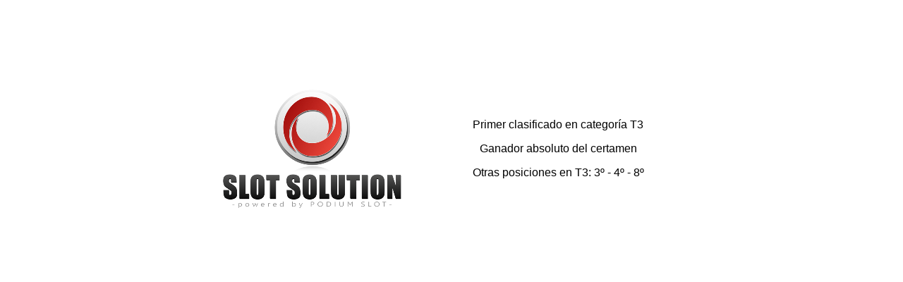

--- FILE ---
content_type: text/html
request_url: https://slotsolution.es/resultados/mubutu.html
body_size: 201
content:
<!DOCTYPE html PUBLIC "-//W3C//DTD XHTML 1.0 Transitional//EN" "http://www.w3.org/TR/xhtml1/DTD/xhtml1-transitional.dtd">
<html xmlns="http://www.w3.org/1999/xhtml">
<head>
<meta http-equiv="Content-Type" content="text/html; charset=utf-8" />
<title>Resultados productos Slot Solution</title>
<style type="text/css">
<!--
.Estilo1 {font-family: Verdana, Arial, Helvetica, sans-serif}
.Estilo2 {font-family: Verdana, Arial, Helvetica, sans-serif; font-weight: bold; }
-->
</style>
</head>

<body>
<p>&nbsp;</p>
<p>&nbsp;</p>
<p>&nbsp;</p>
<table width="700" border="0" align="center">
  <tr>
    <td width="300" align="center" valign="top"><img src="../img/slotsolution_def.png" alt="Slot Solution" width="264" height="180" /></td>
    <td width="400" align="center" valign="middle">
      <p class="Estilo1">Primer clasificado en categoría T3</p>
      <p class="Estilo1">Ganador absoluto del certamen</p>
      <p class="Estilo1">Otras posiciones en T3: 3º - 4º - 8º</p>
    </td>
  </tr>
</table>
</body>
</html>
